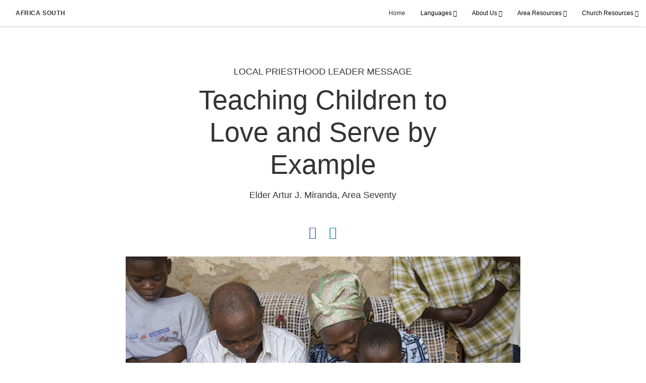

--- FILE ---
content_type: text/html; charset=utf-8
request_url: https://africasouth.churchofjesuschrist.org/teaching-children-to-love-and-serve-by-example
body_size: 8268
content:
<!DOCTYPE html>
<html>
  <head>
    
            
            <meta http-equiv="X-UA-Compatible" content="IE=edge"><!-- forces IE to play nice -->
            <meta name="viewport" content="width=device-width, initial-scale=1" />
            <meta charset="utf-8" />
                <meta name="author" content="Elder Douglas T. Parrish">
                <meta name="keywords" content="Teaching Children to Love and Serve by Example">
                <meta name="description" content="Teaching Children to Love and Serve by Example" />
            
                <meta property="og:title" content="Teaching Children to Love and Serve by Example">
                <meta property="og:description" content="Teaching Children to Love and Serve by Example">
                <meta property="og:image" content="https://content.churchofjesuschrist.org/acp/bc/Africa%20Southeast%20Area/AFSE%20Article%20Images/2018/african-family-prayer-8x5.jpg">
            
            <title>Teaching Children to Love and Serve by Example by Elder Artur J. Miranda</title>
            
                <script type="text/javascript" src="/ruxitagentjs_ICANVfqru_10327251022105625.js" data-dtconfig="rid=RID_-1504847034|rpid=-414497781|domain=churchofjesuschrist.org|reportUrl=/rb_bf68908sys|app=ea7c4b59f27d43eb|cuc=aslc5mxn|cssm=n|owasp=1|mel=100000|featureHash=ICANVfqru|dpvc=1|lastModification=1768583812806|tp=500,50,0|rdnt=1|uxrgce=1|srbbv=2|agentUri=/ruxitagentjs_ICANVfqru_10327251022105625.js"></script><link rel="canonical" href="https://africasouth.churchofjesuschrist.org/teaching-children-to-love-and-serve-by-example">
            
    
    
    <link rel="stylesheet" href="/main/lang/main-eng.min.css" />
    <script type="text/javascript">
      (function(){
        if(window){
          window.platformConfig = {
    "dataConfig": {
        "lang": "eng"
    },
    "logoConfig": {
        "logoLink": "/"
    },
    "footerConfig": {
        "footerLinks": {
            "replaceFooterLinks": true,
            "mainLinks": [
                {
                    "title": "All Articles",
                    "href": "/tags/all-articles"
                },
                {
                    "title": "Feedback",
                    "href": "https://www.churchofjesuschrist.org/feedback/?lang=eng"
                },
                {
                    "title": "Contact Us",
                    "href": "mailto:africasouth-communication@ChurchofJesusChrist.org"
                },
                {
                    "title": "Employment Opportunities",
                    "href": "https://careers.lds.org/search/Public/Search.aspx/?lang=eng"
                }
            ]
        },
        "social": {
            "replaceSocialLinks": true,
            "socialLinks": [
                {
                    "title": "facebook",
                    "href": "https://www.facebook.com/300792597263301",
                    "image": {
                        "alt": "Facebook",
                        "img": "https://www.churchofjesuschrist.org/services/platform/bc/global-platform/facebook.png",
                        "srcSet": "https://www.churchofjesuschrist.org/services/platform/bc/global-platform/facebook.png 3x"
                    }
                },
                {
                    "title": "All Africa South Area Social Pages",
                    "href": "/official-social-media-accounts-for-africa-south-area",
                    "image": {
                        "alt": "All Africa South Area Social Pages",
                        "srcSet": "undefined 3x"
                    }
                }
            ]
        },
        "removeLegacyScripts": true
    }
}
        }
      })();
    </script>
    <script src="https://www.churchofjesuschrist.org/services/platform/v4/index.js" async></script>
  
                              <script>!function(a){var e="https://s.go-mpulse.net/boomerang/",t="addEventListener";if("False"=="True")a.BOOMR_config=a.BOOMR_config||{},a.BOOMR_config.PageParams=a.BOOMR_config.PageParams||{},a.BOOMR_config.PageParams.pci=!0,e="https://s2.go-mpulse.net/boomerang/";if(window.BOOMR_API_key="VELS2-FXMXP-CBJ8A-HH66Y-TZ6SR",function(){function n(e){a.BOOMR_onload=e&&e.timeStamp||(new Date).getTime()}if(!a.BOOMR||!a.BOOMR.version&&!a.BOOMR.snippetExecuted){a.BOOMR=a.BOOMR||{},a.BOOMR.snippetExecuted=!0;var i,_,o,r=document.createElement("iframe");if(a[t])a[t]("load",n,!1);else if(a.attachEvent)a.attachEvent("onload",n);r.src="javascript:void(0)",r.title="",r.role="presentation",(r.frameElement||r).style.cssText="width:0;height:0;border:0;display:none;",o=document.getElementsByTagName("script")[0],o.parentNode.insertBefore(r,o);try{_=r.contentWindow.document}catch(O){i=document.domain,r.src="javascript:var d=document.open();d.domain='"+i+"';void(0);",_=r.contentWindow.document}_.open()._l=function(){var a=this.createElement("script");if(i)this.domain=i;a.id="boomr-if-as",a.src=e+"VELS2-FXMXP-CBJ8A-HH66Y-TZ6SR",BOOMR_lstart=(new Date).getTime(),this.body.appendChild(a)},_.write("<bo"+'dy onload="document._l();">'),_.close()}}(),"".length>0)if(a&&"performance"in a&&a.performance&&"function"==typeof a.performance.setResourceTimingBufferSize)a.performance.setResourceTimingBufferSize();!function(){if(BOOMR=a.BOOMR||{},BOOMR.plugins=BOOMR.plugins||{},!BOOMR.plugins.AK){var e=""=="true"?1:0,t="",n="cj372uqxfuxna2lpsjlq-f-51220bd8e-clientnsv4-s.akamaihd.net",i="false"=="true"?2:1,_={"ak.v":"39","ak.cp":"448529","ak.ai":parseInt("390516",10),"ak.ol":"0","ak.cr":9,"ak.ipv":4,"ak.proto":"http/1.1","ak.rid":"36368db8","ak.r":47370,"ak.a2":e,"ak.m":"dsca","ak.n":"essl","ak.bpcip":"18.119.253.0","ak.cport":45142,"ak.gh":"23.208.24.82","ak.quicv":"","ak.tlsv":"tls1.3","ak.0rtt":"","ak.0rtt.ed":"","ak.csrc":"-","ak.acc":"bbr","ak.t":"1768919639","ak.ak":"hOBiQwZUYzCg5VSAfCLimQ==AwrIiQKobHvhiLcXr3wKWBAd0W/CaFfoKrO/u2rEmVx2VXDqWIUfbiZTQRgHXo2H/UssdtaikCSXikw0/5ZCQY2uM64+TTLBOSzXSs0J+SWg2Fe4gLIUBtOP7G+GRplzMkbXI5E80NDghM8aDOmUhGQD8M5el94fVNJ56RJ+ZJFU5KvCxYvDB6+BIPs7fetXglXH5MJrEjVlpBkGJYktWQFYXBmvghbyhfSn6y8UmfEAhJLUKZFA43A8+La+fQebMn/df6Nb6yzBfhgTKKroFPxlFB1dt/y+FyGCeHOh9oBUIrT4DTv63uqhC+u9PyymyqK3ZpwV5hnca7N7STYF8gIXLp25QyJc/NJNwwuhknwEXiNfNqIlYDBddkf4w7gbs7hJg4S9DyVsrZ+vlwuaDDCXeouw0CNYYiSnGY1H0d8=","ak.pv":"41","ak.dpoabenc":"","ak.tf":i};if(""!==t)_["ak.ruds"]=t;var o={i:!1,av:function(e){var t="http.initiator";if(e&&(!e[t]||"spa_hard"===e[t]))_["ak.feo"]=void 0!==a.aFeoApplied?1:0,BOOMR.addVar(_)},rv:function(){var a=["ak.bpcip","ak.cport","ak.cr","ak.csrc","ak.gh","ak.ipv","ak.m","ak.n","ak.ol","ak.proto","ak.quicv","ak.tlsv","ak.0rtt","ak.0rtt.ed","ak.r","ak.acc","ak.t","ak.tf"];BOOMR.removeVar(a)}};BOOMR.plugins.AK={akVars:_,akDNSPreFetchDomain:n,init:function(){if(!o.i){var a=BOOMR.subscribe;a("before_beacon",o.av,null,null),a("onbeacon",o.rv,null,null),o.i=!0}return this},is_complete:function(){return!0}}}}()}(window);</script></head>

  <body>
    
    <div class="lumen-region lumen-frame--full-bleed">
        
        <nav class="lumen-sub-nav">
            <h2 class="lumen-sub-nav__header">
                    <a href="/">
        
                Africa South
        
                    </a>
            </h2>
            <div class="lumen-sub-nav__wrapper">
                <div class="lumen-sub-nav__retreat"><span class="lumen-icon">
            <span class="lumen-icon__graphic lumen-icon__graphic--left-open" aria-hidden="true"></span>
            <span class="lumen-icon__text"></span>
        </span></div>
                <ul class="lumen-sub-nav__list">
                        <li>
                                <a href="/">Home</a>
                        </li>
                        <li>
                                <span>
                                    Languages
                                </span>
                                        <ul class="lumen-sub-nav__sub-list ">
                                                <li>
                                                        <a href="/">English</a>
                                                </li>
                                                <li>
                                                        <a href="https://africaaustral.aigrejadejesuscristo.org">Português</a>
                                                </li>
                                                <li>
                                                        <a href="https://afriqueaustrale.eglisedejesus-christ.org">Français</a>
                                                </li>
                                        </ul>
                        </li>
                        <li>
                                <span>
                                    About Us
                                </span>
                                        <ul class="lumen-sub-nav__sub-list lumen-sub-nav__sub-list--2-columns">
                                                <li>
                                                        <a href="https://news-africa.churchofjesuschrist.org">News in Africa</a>
                                                </li>
                                                <li>
                                                        <a href="https://newsroom.churchofjesuschrist.org">Newsroom</a>
                                                </li>
                                                <li>
                                                        <a href="/area-leadership">Area Leadership</a>
                                                </li>
                                                <li>
                                                        <a href="https://www.lds.org/maps/meetinghouses/@0.527336,26.015625,4&amp;lang&#x3D;eng">Find a Local Congregation</a>
                                                </li>
                                                <li>
                                                        <a href="/locations">Locations</a>
                                                </li>
                                                <li>
                                                        <a href="/official-social-media-accounts-for-africa-south-area">All Area Social Pages</a>
                                                </li>
                                        </ul>
                        </li>
                        <li>
                                <span>
                                    Area Resources
                                </span>
                                        <ul class="lumen-sub-nav__sub-list lumen-sub-nav__sub-list--2-columns">
                                                <li>
                                                        <a href="/area-vision">Area Vision</a>
                                                </li>
                                                <li>
                                                        <a href="https://africasouth.churchofjesuschrist.org/missionary-preparation">Prospective Missionaries</a>
                                                </li>
                                                <li>
                                                        <a href="https://africasouth.churchofjesuschrist.org/seminary-and-institute-resource?lang&#x3D;eng-afso">Seminary and Institute</a>
                                                </li>
                                                <li>
                                                        <a href="https://africasouth.churchofjesuschrist.org/locations-temples">Temples</a>
                                                </li>
                                                <li>
                                                        <a href="https://africasouth.churchofjesuschrist.org/locations-distribution-centres">Distribution Stores</a>
                                                </li>
                                                <li>
                                                        <a href="https://africasouth.churchofjesuschrist.org/locations-missions-and-missionaries">Missions and Missionaries</a>
                                                </li>
                                        </ul>
                        </li>
                        <li>
                                <span>
                                    Church Resources
                                </span>
                                        <ul class="lumen-sub-nav__sub-list ">
                                                <li>
                                                        <a href="https://www.churchofjesuschrist.org/?lang&#x3D;eng">Global Site</a>
                                                </li>
                                                <li>
                                                        <a href="https://www.familysearch.org">Family Search</a>
                                                </li>
                                                <li>
                                                        <a href="https://www.comeuntochrist.org/africasouth">Come unto Christ</a>
                                                </li>
                                                <li>
                                                        <a href="https://www.churchofjesuschrist.org/study/magazines/liahona?lang&#x3D;eng">Magazines and Area Local Pages</a>
                                                </li>
                                                <li>
                                                        <a href="https://history.lds.org/?lang&#x3D;eng">Church history</a>
                                                </li>
                                        </ul>
                        </li>
                </ul>
                <div class="lumen-sub-nav__advance"><span class="lumen-icon">
            <span class="lumen-icon__graphic lumen-icon__graphic--right-open" aria-hidden="true"></span>
            <span class="lumen-icon__text"></span>
        </span></div>
            </div>
        </nav>
        
</div>

    <main class="lumen-content">
      <div class="acp-article-template">
    <section class="header">
        <div class="lumen-region lumen-frame--narrow">
                
                <header  id="pubTitle" class="lumen-title-block">
                    <div class="lumen-title-block__title-wrapper">
                        <div class="lumen-title-block__heading-wrapper">
                                <span class="lumen-title-block__pre-title">
                
                LOCAL PRIESTHOOD LEADER MESSAGE
                
                </span>
                            <h1 class="lumen-title-block__heading">
                
                Teaching Children to Love and Serve by Example
                
                </h1>
                
                            <p class="lumen-title-block__byline">
                
                Elder Artur J. Miranda, Area Seventy
                
                </p>
                
                            <div class="lumen-title-block__lede">
                </div>
                
                                
                                        
                                        <div class="spark-content-actions">
                                                <div class="spark-content-actions__section">
                                                      <div class="spark-content-actions__action">
                                                          <a target="SocialPopupWindow" class="spark-content-actions__facebook"
                                                            href="https://www.facebook.com/sharer/sharer.php?u=">
                                                            <span class="lumen-icon__graphic lumen-icon__graphic--facebook"></span>
                                                          </a>
                                                      </div>
                                                      <div class="spark-content-actions__action">
                                                          <a href="mailto:?subject&#x3D;0 -&amp;body&#x3D;I found this on the 0 site. %0D%0A%0D%0AClick on the link below to view:%0D%0A 0" target="_blank">
                                                            <span class="lumen-icon__graphic lumen-icon__graphic--mail"></span>
                                                          </a>
                                                                    </div>
                                                </div>
                                        </div>        
                        </div>
                
                            
                                    
                                    <figure class="lumen-media-block">
                                        
                                                
                                                <figure class="lumen-image">
                                                    <div class="lumen-image__wrapper">
                                                        <picture class="lumen-image__picture">
                                                                    <source media="" srcset="https://content.churchofjesuschrist.org/acp/bc/Africa%20Southeast%20Area/AFSE%20Article%20Images/2018/1200x675/african-family-prayer-8x5.jpg 1200w, https://content.churchofjesuschrist.org/acp/bc/Africa%20Southeast%20Area/AFSE%20Article%20Images/2018/800x450/african-family-prayer-8x5.jpg 800w, https://content.churchofjesuschrist.org/acp/bc/Africa%20Southeast%20Area/AFSE%20Article%20Images/2018/400x225/african-family-prayer-8x5.jpg 400w, https://content.churchofjesuschrist.org/acp/bc/Africa%20Southeast%20Area/AFSE%20Article%20Images/2018/320x180/african-family-prayer-8x5.jpg 320w, https://content.churchofjesuschrist.org/acp/bc/Africa%20Southeast%20Area/AFSE%20Article%20Images/2018/208x117/african-family-prayer-8x5.jpg 208w" sizes="100vw">
                                                            <img src="https://content.churchofjesuschrist.org/acp/bc/Africa%20Southeast%20Area/AFSE%20Article%20Images/2018/1200x675/african-family-prayer-8x5.jpg" srcset="https://content.churchofjesuschrist.org/acp/bc/Africa%20Southeast%20Area/AFSE%20Article%20Images/2018/1200x675/african-family-prayer-8x5.jpg 1200w, https://content.churchofjesuschrist.org/acp/bc/Africa%20Southeast%20Area/AFSE%20Article%20Images/2018/800x450/african-family-prayer-8x5.jpg 800w, https://content.churchofjesuschrist.org/acp/bc/Africa%20Southeast%20Area/AFSE%20Article%20Images/2018/400x225/african-family-prayer-8x5.jpg 400w, https://content.churchofjesuschrist.org/acp/bc/Africa%20Southeast%20Area/AFSE%20Article%20Images/2018/320x180/african-family-prayer-8x5.jpg 320w, https://content.churchofjesuschrist.org/acp/bc/Africa%20Southeast%20Area/AFSE%20Article%20Images/2018/208x117/african-family-prayer-8x5.jpg 208w" sizes="100vw" alt="African Family Praying" class="lumen-image__image">
                                                        </picture>
                                                    </div>
                                                </figure>        
                                    
                                    
                                    
                                    
                                    </figure>        
                    </div>
                
                        <div class="lumen-title-block__epigraph">
                
                <p xmlns:its='http://www.w3.org/2005/11/its'><em>'Pray always.  Be believing.  Serve the Lord with all our heart, might, mind, and strength.'</em></p>
                
                </div>
                </header>        
        </div>    </section>

    <section class="content">
        <div class="lumen-region lumen-frame--narrow">
                
                <div class="lumen-content-block">
                    
                
                <p xmlns:its='http://www.w3.org/2005/11/its'>By the time this article is published, Christmas – and the wonderful spirit we experience in that special season of giving, sharing, love, and service to one another – will be a distant memory for most.  Some of our New Year’s resolutions might still be in practice, but many may likely have been abandoned.  Yes, it is expected that life’s busyness takes over after the holidays, but I do hear – at least here and there – people who say, “I wish I could feel the Spirit of Christmas every single day”.</p>
                
                
                <p xmlns:its='http://www.w3.org/2005/11/its'>While thinking about how to keep that Christmas Spirit continuously, I was one day pondering on the Savior’s life: His example, teachings, love—and the mercy He extends to all.  During this quiet time of thinking about the Savior, I was reading the Apostle Paul, who wrote, “How God anointed Jesus of Nazareth with the Holy Ghost and with power: who went about doing good and healing all that were oppressed of the Devil; for God was with him” (Acts 10:38).  By being anointed with the Holy Ghost and with power, Jesus “went about doing good” – and these acts of “doing good” were His purpose, and His focus, and the legacy of His life.</p>
                
                
                <p xmlns:its='http://www.w3.org/2005/11/its'>Likewise, when <u>we</u> accept the Gospel of Jesus Christ – and are then baptized and confirmed by those holding restored Priesthood keys – we too receive this gift of the Holy Ghost.  In our families, our work, our Church callings – our relationships with friends and neighbors in our communities – we all can and should operate under the power and promptings of the Holy Ghost, to “go about doing good”.  Very simply then, extending the Spirit of Christmas beyond December 25 is a matter of living as He lives, doing good as He does, and loving others as He loves.</p>
                
                
                <p xmlns:its='http://www.w3.org/2005/11/its'>Keeping Christmas in our hearts means focusing our minds on the Savior and continuously following His example.  While His purpose is to bring immortality and eternal life to all of Father’s children, He does this in very personal ways by serving each one of us individually.  In similar fashion, we should reach out in very intimate ways of kindness and service.  As the Lord’s covenant people, we should be willing “…to mourn with those who mourn; yea, and comfort those that stand in need of comfort, and to stand as witnesses of God at all times and in all things, and in all places that ye may be in…” and why?  Alma gives the answer in that same verse of scripture: “…that ye may be redeemed of God, and be numbered with those of the first resurrection, that ye may have eternal life” (Mosiah 18:9).  Those who have received the ordinance of baptism have made a covenant to do all we can, through service and example, to help others come unto Christ and partake of eternal life.</p>
                
                
                <p xmlns:its='http://www.w3.org/2005/11/its'>One of the statements in our Area Plan is to “Love and Serve One Another”. This includes “reaching out, one by one, to rescue those who are less active”, and “sharing the Gospel with others who are not of our faith”.  As members of His Church we, ourselves, should strive to live by this principle of service and then teach it to the next generations – our children and grandchildren – through action and example as we follow the Savior’s path. In April 1995, President Gordon B. Hinckley issued a call for us all to try harder to live the gospel, to be kinder, and loving.  He taught, “[This] is a season to reach out with kindness and love to those in distress and to those who are wandering in darkness and pain.  It is a time to be considerate and good, decent and courteous toward one another in all our relationships. In other words, to become more Christlike” (Liahona May 1995).</p>
                
                
                <p xmlns:its='http://www.w3.org/2005/11/its'>I have had the privilege to meet many faithful members of the Church who endeavor to teach their families these gospel principles both in word and deed.  And because children have a natural faith in their parents and grandparents, teaching them by example helps them learn and develop faith in Jesus Christ and instills in them lessons of love and service.</p>
                
                
                <p xmlns:its='http://www.w3.org/2005/11/its'>On one of my many business trips across Africa, I was fortunate to have met a family in Nairobi, Kenya, and with whom I have become friends – the Alumande family.  At that time – in 2010 – Brother Alumande was Bishop of the Upperhill Ward; today, he is the Stake Patriarch.  Brother Alumande strives to lift where he stands by serving and loving those around him and by inviting his family to do the same.  I have met his grandchildren, Amari (age 8) and Jabari (age 4), and I can see that they have been taught to be kind and to serve their friends and neighbors.  They have learnt this through the example of their grandfather.  With his permission, and the permission of those involved, permit me to tell about a recent experience that happened during the past (2017) Christmas season – an experience involving his family and others not of our faith.</p>
                
                
                <p xmlns:its='http://www.w3.org/2005/11/its'>Most recently I visited the Alumande family at their home, and while we were sharing a gospel lesson – and already well into it – a woman and her young son entered the house.  They were excited, reaching out and greeting everyone enthusiastically and happily.  They suddenly realized that we were having a lesson and as Brother Alumande explained what we were discussing, they agreed to stay and join our conversation.  I later learnt that this sister has been facing severe health challenges and other problems – during which time Brother Alumande and his family have been reaching out with love, kindness, and service to her and to her children.  They shared gospel lessons with the family and have invited them to various church services and activities.  Brother Alumande’s grandchildren, Amari and Jabari, have become friends with this sister’s children and enjoy playing together – and have learnt to share whatever little they may have.  It is easy to see the sense of care and kindness instilled at such a young age to the Alumande grandchildren through their being taught, in word and in deed, the principle of love and service to one another.</p>
                
                
                <p xmlns:its='http://www.w3.org/2005/11/its'>Our Church leaders continue to teach and counsel us to be more loving and kind.  In one of his last General Conference addresses, President Thomas S. Monson said, “Let us examine our lives and determine to follow the Savior’s example by being kind, loving, and charitable.  And as we do so, we will be in a better position to call down the powers of heaven for ourselves, for our families, and for our fellow travelers in this sometimes-difficult journey back to our heavenly home” (Liahona May 2017).</p>
                
                
                <p xmlns:its='http://www.w3.org/2005/11/its'>Six months later, President Henry B. Eyring emphasized, “Pray always.  Be believing.  Serve the Lord with all our heart, might, mind, and strength.  We are to pray with all the energy of our hearts for the gift of charity, the pure love of Christ” (Liahona November 2017).</p>
                
                
                <p xmlns:its='http://www.w3.org/2005/11/its'>By doing these things – and teaching them to our children – we will have the Spirit of Christmas every day in our hearts.  We will also have the companionship of the Holy Ghost to guide us and bring us and others “home” safely.</p>
                
                
                </div>        
        </div>    </section>

    <section class="footer">
        <div class="lumen-region lumen-frame--narrow">
                
                <div class="spark-link-list spark-link-list--flow">
                    <ul class="list--stripped spark-link-list__items">
                    </ul>
                
                </div>        
                
                <div class="lumen-dynamic-layout lumen-dynamic-layout--2-column">
                    <div class="lumen-dynamic-layout__wrapper">
                
                        
                
                        <div class="lumen-dynamic-layout__items">
                            
                                    <div class="lumen-dynamic-layout__item">
                                    <div class="spark-author-block">
                                        
                                                
                                                <figure class="lumen-image">
                                                    <div class="lumen-image__wrapper">
                                                        <picture class="lumen-image__picture">
                                                                    <source media="" srcset="https://content.churchofjesuschrist.org/acp/bc/Africa%20Southeast%20Area/Area%20Leadership/1200x1200/miranda-artur-j-1x1.jpg 1200w, https://content.churchofjesuschrist.org/acp/bc/Africa%20Southeast%20Area/Area%20Leadership/800x800/miranda-artur-j-1x1.jpg 800w, https://content.churchofjesuschrist.org/acp/bc/Africa%20Southeast%20Area/Area%20Leadership/400x400/miranda-artur-j-1x1.jpg 400w, https://content.churchofjesuschrist.org/acp/bc/Africa%20Southeast%20Area/Area%20Leadership/200x200/miranda-artur-j-1x1.jpg 200w" sizes="100vw">
                                                            <img src="https://content.churchofjesuschrist.org/acp/bc/Africa%20Southeast%20Area/Area%20Leadership/1200x1200/miranda-artur-j-1x1.jpg" srcset="https://content.churchofjesuschrist.org/acp/bc/Africa%20Southeast%20Area/Area%20Leadership/1200x1200/miranda-artur-j-1x1.jpg 1200w, https://content.churchofjesuschrist.org/acp/bc/Africa%20Southeast%20Area/Area%20Leadership/800x800/miranda-artur-j-1x1.jpg 800w, https://content.churchofjesuschrist.org/acp/bc/Africa%20Southeast%20Area/Area%20Leadership/400x400/miranda-artur-j-1x1.jpg 400w, https://content.churchofjesuschrist.org/acp/bc/Africa%20Southeast%20Area/Area%20Leadership/200x200/miranda-artur-j-1x1.jpg 200w" sizes="100vw" alt="Elder Artur J. Miranda" class="lumen-image__image">
                                                        </picture>
                                                    </div>
                                                </figure>        
                                    
                                        <div class="spark-author-block__author">
                                            <p class="spark-author-block__author-name">Artur J. Miranda</p>
                                            <p class="spark-author-block__bio">Elder Artur J. Miranda was named an Area Seventy in April 2017.  He is married to Mónica Tulia Granja Cardoso; they are the parents of two children. Elder and Sister Miranda reside in Johannesburg, South Africa.</p>
                                        </div>
                                    </div>        </div>
                                    <div class="lumen-dynamic-layout__item">
                                    <div class="spark-link-list">
                                        <ul class="list--stripped spark-link-list__items">
                                        </ul>
                                    
                                    </div>        </div>
                        </div>
                    </div>
                </div>        
                
                <div class="lumen-dynamic-layout lumen-dynamic-layout--3-column">
                    <div class="lumen-dynamic-layout__wrapper">
                
                        
                
                    </div>
                </div>        
        </div>    </section>
</div>
    </main>
    

    <script type="text/javascript" src="/main/main.min.js"></script>
  </body>
</html>